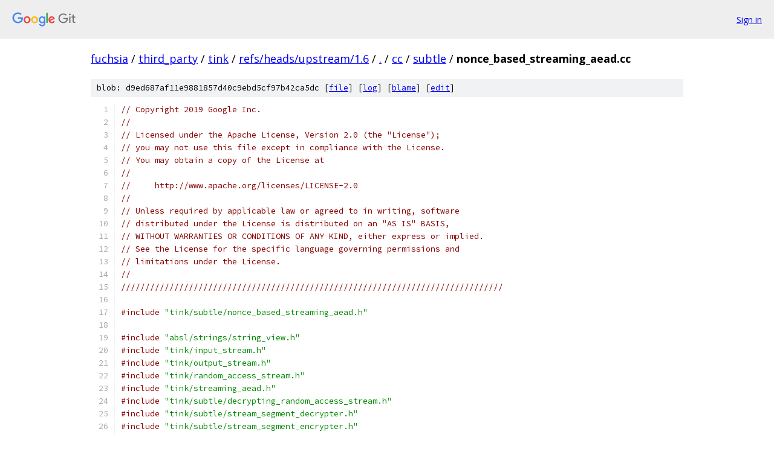

--- FILE ---
content_type: text/html; charset=utf-8
request_url: https://fuchsia.googlesource.com/third_party/tink/+/refs/heads/upstream/1.6/cc/subtle/nonce_based_streaming_aead.cc
body_size: 2547
content:
<!DOCTYPE html><html lang="en"><head><meta charset="utf-8"><meta name="viewport" content="width=device-width, initial-scale=1"><title>cc/subtle/nonce_based_streaming_aead.cc - third_party/tink - Git at Google</title><link rel="stylesheet" type="text/css" href="/+static/base.css"><link rel="stylesheet" type="text/css" href="/+static/prettify/prettify.css"><!-- default customHeadTagPart --></head><body class="Site"><header class="Site-header"><div class="Header"><a class="Header-image" href="/"><img src="//www.gstatic.com/images/branding/lockups/2x/lockup_git_color_108x24dp.png" width="108" height="24" alt="Google Git"></a><div class="Header-menu"> <a class="Header-menuItem" href="https://accounts.google.com/AccountChooser?faa=1&amp;continue=https://fuchsia.googlesource.com/login/third_party/tink/%2B/refs/heads/upstream/1.6/cc/subtle/nonce_based_streaming_aead.cc">Sign in</a> </div></div></header><div class="Site-content"><div class="Container "><div class="Breadcrumbs"><a class="Breadcrumbs-crumb" href="/?format=HTML">fuchsia</a> / <a class="Breadcrumbs-crumb" href="/third_party/">third_party</a> / <a class="Breadcrumbs-crumb" href="/third_party/tink/">tink</a> / <a class="Breadcrumbs-crumb" href="/third_party/tink/+/refs/heads/upstream/1.6">refs/heads/upstream/1.6</a> / <a class="Breadcrumbs-crumb" href="/third_party/tink/+/refs/heads/upstream/1.6/">.</a> / <a class="Breadcrumbs-crumb" href="/third_party/tink/+/refs/heads/upstream/1.6/cc">cc</a> / <a class="Breadcrumbs-crumb" href="/third_party/tink/+/refs/heads/upstream/1.6/cc/subtle">subtle</a> / <span class="Breadcrumbs-crumb">nonce_based_streaming_aead.cc</span></div><div class="u-sha1 u-monospace BlobSha1">blob: d9ed687af11e9881857d40c9ebd5cf97b42ca5dc [<a href="/third_party/tink/+/refs/heads/upstream/1.6/cc/subtle/nonce_based_streaming_aead.cc">file</a>] [<a href="/third_party/tink/+log/refs/heads/upstream/1.6/cc/subtle/nonce_based_streaming_aead.cc">log</a>] [<a href="/third_party/tink/+blame/refs/heads/upstream/1.6/cc/subtle/nonce_based_streaming_aead.cc">blame</a>] [<a href="https://fuchsia-review.googlesource.com/admin/repos/edit/repo/third_party/tink/branch/refs/heads/upstream/1.6/file/cc/subtle/nonce_based_streaming_aead.cc">edit</a>]</div><table class="FileContents"><tr class="u-pre u-monospace FileContents-line"><td class="u-lineNum u-noSelect FileContents-lineNum" data-line-number="1"></td><td class="FileContents-lineContents" id="1"><span class="com">// Copyright 2019 Google Inc.</span></td></tr><tr class="u-pre u-monospace FileContents-line"><td class="u-lineNum u-noSelect FileContents-lineNum" data-line-number="2"></td><td class="FileContents-lineContents" id="2"><span class="com">//</span></td></tr><tr class="u-pre u-monospace FileContents-line"><td class="u-lineNum u-noSelect FileContents-lineNum" data-line-number="3"></td><td class="FileContents-lineContents" id="3"><span class="com">// Licensed under the Apache License, Version 2.0 (the &quot;License&quot;);</span></td></tr><tr class="u-pre u-monospace FileContents-line"><td class="u-lineNum u-noSelect FileContents-lineNum" data-line-number="4"></td><td class="FileContents-lineContents" id="4"><span class="com">// you may not use this file except in compliance with the License.</span></td></tr><tr class="u-pre u-monospace FileContents-line"><td class="u-lineNum u-noSelect FileContents-lineNum" data-line-number="5"></td><td class="FileContents-lineContents" id="5"><span class="com">// You may obtain a copy of the License at</span></td></tr><tr class="u-pre u-monospace FileContents-line"><td class="u-lineNum u-noSelect FileContents-lineNum" data-line-number="6"></td><td class="FileContents-lineContents" id="6"><span class="com">//</span></td></tr><tr class="u-pre u-monospace FileContents-line"><td class="u-lineNum u-noSelect FileContents-lineNum" data-line-number="7"></td><td class="FileContents-lineContents" id="7"><span class="com">//     http://www.apache.org/licenses/LICENSE-2.0</span></td></tr><tr class="u-pre u-monospace FileContents-line"><td class="u-lineNum u-noSelect FileContents-lineNum" data-line-number="8"></td><td class="FileContents-lineContents" id="8"><span class="com">//</span></td></tr><tr class="u-pre u-monospace FileContents-line"><td class="u-lineNum u-noSelect FileContents-lineNum" data-line-number="9"></td><td class="FileContents-lineContents" id="9"><span class="com">// Unless required by applicable law or agreed to in writing, software</span></td></tr><tr class="u-pre u-monospace FileContents-line"><td class="u-lineNum u-noSelect FileContents-lineNum" data-line-number="10"></td><td class="FileContents-lineContents" id="10"><span class="com">// distributed under the License is distributed on an &quot;AS IS&quot; BASIS,</span></td></tr><tr class="u-pre u-monospace FileContents-line"><td class="u-lineNum u-noSelect FileContents-lineNum" data-line-number="11"></td><td class="FileContents-lineContents" id="11"><span class="com">// WITHOUT WARRANTIES OR CONDITIONS OF ANY KIND, either express or implied.</span></td></tr><tr class="u-pre u-monospace FileContents-line"><td class="u-lineNum u-noSelect FileContents-lineNum" data-line-number="12"></td><td class="FileContents-lineContents" id="12"><span class="com">// See the License for the specific language governing permissions and</span></td></tr><tr class="u-pre u-monospace FileContents-line"><td class="u-lineNum u-noSelect FileContents-lineNum" data-line-number="13"></td><td class="FileContents-lineContents" id="13"><span class="com">// limitations under the License.</span></td></tr><tr class="u-pre u-monospace FileContents-line"><td class="u-lineNum u-noSelect FileContents-lineNum" data-line-number="14"></td><td class="FileContents-lineContents" id="14"><span class="com">//</span></td></tr><tr class="u-pre u-monospace FileContents-line"><td class="u-lineNum u-noSelect FileContents-lineNum" data-line-number="15"></td><td class="FileContents-lineContents" id="15"><span class="com">///////////////////////////////////////////////////////////////////////////////</span></td></tr><tr class="u-pre u-monospace FileContents-line"><td class="u-lineNum u-noSelect FileContents-lineNum" data-line-number="16"></td><td class="FileContents-lineContents" id="16"></td></tr><tr class="u-pre u-monospace FileContents-line"><td class="u-lineNum u-noSelect FileContents-lineNum" data-line-number="17"></td><td class="FileContents-lineContents" id="17"><span class="com">#include</span><span class="pln"> </span><span class="str">&quot;tink/subtle/nonce_based_streaming_aead.h&quot;</span></td></tr><tr class="u-pre u-monospace FileContents-line"><td class="u-lineNum u-noSelect FileContents-lineNum" data-line-number="18"></td><td class="FileContents-lineContents" id="18"></td></tr><tr class="u-pre u-monospace FileContents-line"><td class="u-lineNum u-noSelect FileContents-lineNum" data-line-number="19"></td><td class="FileContents-lineContents" id="19"><span class="com">#include</span><span class="pln"> </span><span class="str">&quot;absl/strings/string_view.h&quot;</span></td></tr><tr class="u-pre u-monospace FileContents-line"><td class="u-lineNum u-noSelect FileContents-lineNum" data-line-number="20"></td><td class="FileContents-lineContents" id="20"><span class="com">#include</span><span class="pln"> </span><span class="str">&quot;tink/input_stream.h&quot;</span></td></tr><tr class="u-pre u-monospace FileContents-line"><td class="u-lineNum u-noSelect FileContents-lineNum" data-line-number="21"></td><td class="FileContents-lineContents" id="21"><span class="com">#include</span><span class="pln"> </span><span class="str">&quot;tink/output_stream.h&quot;</span></td></tr><tr class="u-pre u-monospace FileContents-line"><td class="u-lineNum u-noSelect FileContents-lineNum" data-line-number="22"></td><td class="FileContents-lineContents" id="22"><span class="com">#include</span><span class="pln"> </span><span class="str">&quot;tink/random_access_stream.h&quot;</span></td></tr><tr class="u-pre u-monospace FileContents-line"><td class="u-lineNum u-noSelect FileContents-lineNum" data-line-number="23"></td><td class="FileContents-lineContents" id="23"><span class="com">#include</span><span class="pln"> </span><span class="str">&quot;tink/streaming_aead.h&quot;</span></td></tr><tr class="u-pre u-monospace FileContents-line"><td class="u-lineNum u-noSelect FileContents-lineNum" data-line-number="24"></td><td class="FileContents-lineContents" id="24"><span class="com">#include</span><span class="pln"> </span><span class="str">&quot;tink/subtle/decrypting_random_access_stream.h&quot;</span></td></tr><tr class="u-pre u-monospace FileContents-line"><td class="u-lineNum u-noSelect FileContents-lineNum" data-line-number="25"></td><td class="FileContents-lineContents" id="25"><span class="com">#include</span><span class="pln"> </span><span class="str">&quot;tink/subtle/stream_segment_decrypter.h&quot;</span></td></tr><tr class="u-pre u-monospace FileContents-line"><td class="u-lineNum u-noSelect FileContents-lineNum" data-line-number="26"></td><td class="FileContents-lineContents" id="26"><span class="com">#include</span><span class="pln"> </span><span class="str">&quot;tink/subtle/stream_segment_encrypter.h&quot;</span></td></tr><tr class="u-pre u-monospace FileContents-line"><td class="u-lineNum u-noSelect FileContents-lineNum" data-line-number="27"></td><td class="FileContents-lineContents" id="27"><span class="com">#include</span><span class="pln"> </span><span class="str">&quot;tink/subtle/streaming_aead_decrypting_stream.h&quot;</span></td></tr><tr class="u-pre u-monospace FileContents-line"><td class="u-lineNum u-noSelect FileContents-lineNum" data-line-number="28"></td><td class="FileContents-lineContents" id="28"><span class="com">#include</span><span class="pln"> </span><span class="str">&quot;tink/subtle/streaming_aead_encrypting_stream.h&quot;</span></td></tr><tr class="u-pre u-monospace FileContents-line"><td class="u-lineNum u-noSelect FileContents-lineNum" data-line-number="29"></td><td class="FileContents-lineContents" id="29"><span class="com">#include</span><span class="pln"> </span><span class="str">&quot;tink/util/statusor.h&quot;</span></td></tr><tr class="u-pre u-monospace FileContents-line"><td class="u-lineNum u-noSelect FileContents-lineNum" data-line-number="30"></td><td class="FileContents-lineContents" id="30"></td></tr><tr class="u-pre u-monospace FileContents-line"><td class="u-lineNum u-noSelect FileContents-lineNum" data-line-number="31"></td><td class="FileContents-lineContents" id="31"><span class="kwd">namespace</span><span class="pln"> crypto </span><span class="pun">{</span></td></tr><tr class="u-pre u-monospace FileContents-line"><td class="u-lineNum u-noSelect FileContents-lineNum" data-line-number="32"></td><td class="FileContents-lineContents" id="32"><span class="kwd">namespace</span><span class="pln"> tink </span><span class="pun">{</span></td></tr><tr class="u-pre u-monospace FileContents-line"><td class="u-lineNum u-noSelect FileContents-lineNum" data-line-number="33"></td><td class="FileContents-lineContents" id="33"><span class="kwd">namespace</span><span class="pln"> subtle </span><span class="pun">{</span></td></tr><tr class="u-pre u-monospace FileContents-line"><td class="u-lineNum u-noSelect FileContents-lineNum" data-line-number="34"></td><td class="FileContents-lineContents" id="34"></td></tr><tr class="u-pre u-monospace FileContents-line"><td class="u-lineNum u-noSelect FileContents-lineNum" data-line-number="35"></td><td class="FileContents-lineContents" id="35"><span class="pln">crypto</span><span class="pun">::</span><span class="pln">tink</span><span class="pun">::</span><span class="pln">util</span><span class="pun">::</span><span class="typ">StatusOr</span><span class="pun">&lt;</span><span class="pln">std</span><span class="pun">::</span><span class="pln">unique_ptr</span><span class="pun">&lt;</span><span class="pln">crypto</span><span class="pun">::</span><span class="pln">tink</span><span class="pun">::</span><span class="typ">OutputStream</span><span class="pun">&gt;&gt;</span></td></tr><tr class="u-pre u-monospace FileContents-line"><td class="u-lineNum u-noSelect FileContents-lineNum" data-line-number="36"></td><td class="FileContents-lineContents" id="36"><span class="pln">    </span><span class="typ">NonceBasedStreamingAead</span><span class="pun">::</span><span class="typ">NewEncryptingStream</span><span class="pun">(</span></td></tr><tr class="u-pre u-monospace FileContents-line"><td class="u-lineNum u-noSelect FileContents-lineNum" data-line-number="37"></td><td class="FileContents-lineContents" id="37"><span class="pln">        std</span><span class="pun">::</span><span class="pln">unique_ptr</span><span class="pun">&lt;</span><span class="pln">crypto</span><span class="pun">::</span><span class="pln">tink</span><span class="pun">::</span><span class="typ">OutputStream</span><span class="pun">&gt;</span><span class="pln"> ciphertext_destination</span><span class="pun">,</span></td></tr><tr class="u-pre u-monospace FileContents-line"><td class="u-lineNum u-noSelect FileContents-lineNum" data-line-number="38"></td><td class="FileContents-lineContents" id="38"><span class="pln">        absl</span><span class="pun">::</span><span class="pln">string_view associated_data</span><span class="pun">)</span><span class="pln"> </span><span class="pun">{</span></td></tr><tr class="u-pre u-monospace FileContents-line"><td class="u-lineNum u-noSelect FileContents-lineNum" data-line-number="39"></td><td class="FileContents-lineContents" id="39"><span class="pln">  </span><span class="kwd">auto</span><span class="pln"> segment_encrypter_result </span><span class="pun">=</span><span class="pln"> </span><span class="typ">NewSegmentEncrypter</span><span class="pun">(</span><span class="pln">associated_data</span><span class="pun">);</span></td></tr><tr class="u-pre u-monospace FileContents-line"><td class="u-lineNum u-noSelect FileContents-lineNum" data-line-number="40"></td><td class="FileContents-lineContents" id="40"><span class="pln">  </span><span class="kwd">if</span><span class="pln"> </span><span class="pun">(!</span><span class="pln">segment_encrypter_result</span><span class="pun">.</span><span class="pln">ok</span><span class="pun">())</span><span class="pln"> </span><span class="kwd">return</span><span class="pln"> segment_encrypter_result</span><span class="pun">.</span><span class="pln">status</span><span class="pun">();</span></td></tr><tr class="u-pre u-monospace FileContents-line"><td class="u-lineNum u-noSelect FileContents-lineNum" data-line-number="41"></td><td class="FileContents-lineContents" id="41"><span class="pln">  </span><span class="kwd">return</span><span class="pln"> </span><span class="typ">StreamingAeadEncryptingStream</span><span class="pun">::</span><span class="typ">New</span><span class="pun">(</span></td></tr><tr class="u-pre u-monospace FileContents-line"><td class="u-lineNum u-noSelect FileContents-lineNum" data-line-number="42"></td><td class="FileContents-lineContents" id="42"><span class="pln">      std</span><span class="pun">::</span><span class="pln">move</span><span class="pun">(</span><span class="pln">segment_encrypter_result</span><span class="pun">.</span><span class="typ">ValueOrDie</span><span class="pun">()),</span></td></tr><tr class="u-pre u-monospace FileContents-line"><td class="u-lineNum u-noSelect FileContents-lineNum" data-line-number="43"></td><td class="FileContents-lineContents" id="43"><span class="pln">      std</span><span class="pun">::</span><span class="pln">move</span><span class="pun">(</span><span class="pln">ciphertext_destination</span><span class="pun">));</span></td></tr><tr class="u-pre u-monospace FileContents-line"><td class="u-lineNum u-noSelect FileContents-lineNum" data-line-number="44"></td><td class="FileContents-lineContents" id="44"><span class="pun">}</span></td></tr><tr class="u-pre u-monospace FileContents-line"><td class="u-lineNum u-noSelect FileContents-lineNum" data-line-number="45"></td><td class="FileContents-lineContents" id="45"></td></tr><tr class="u-pre u-monospace FileContents-line"><td class="u-lineNum u-noSelect FileContents-lineNum" data-line-number="46"></td><td class="FileContents-lineContents" id="46"><span class="pln">crypto</span><span class="pun">::</span><span class="pln">tink</span><span class="pun">::</span><span class="pln">util</span><span class="pun">::</span><span class="typ">StatusOr</span><span class="pun">&lt;</span><span class="pln">std</span><span class="pun">::</span><span class="pln">unique_ptr</span><span class="pun">&lt;</span><span class="pln">crypto</span><span class="pun">::</span><span class="pln">tink</span><span class="pun">::</span><span class="typ">InputStream</span><span class="pun">&gt;&gt;</span></td></tr><tr class="u-pre u-monospace FileContents-line"><td class="u-lineNum u-noSelect FileContents-lineNum" data-line-number="47"></td><td class="FileContents-lineContents" id="47"><span class="pln">    </span><span class="typ">NonceBasedStreamingAead</span><span class="pun">::</span><span class="typ">NewDecryptingStream</span><span class="pun">(</span></td></tr><tr class="u-pre u-monospace FileContents-line"><td class="u-lineNum u-noSelect FileContents-lineNum" data-line-number="48"></td><td class="FileContents-lineContents" id="48"><span class="pln">        std</span><span class="pun">::</span><span class="pln">unique_ptr</span><span class="pun">&lt;</span><span class="pln">crypto</span><span class="pun">::</span><span class="pln">tink</span><span class="pun">::</span><span class="typ">InputStream</span><span class="pun">&gt;</span><span class="pln"> ciphertext_source</span><span class="pun">,</span></td></tr><tr class="u-pre u-monospace FileContents-line"><td class="u-lineNum u-noSelect FileContents-lineNum" data-line-number="49"></td><td class="FileContents-lineContents" id="49"><span class="pln">        absl</span><span class="pun">::</span><span class="pln">string_view associated_data</span><span class="pun">)</span><span class="pln"> </span><span class="pun">{</span></td></tr><tr class="u-pre u-monospace FileContents-line"><td class="u-lineNum u-noSelect FileContents-lineNum" data-line-number="50"></td><td class="FileContents-lineContents" id="50"><span class="pln">  </span><span class="kwd">auto</span><span class="pln"> segment_decrypter_result </span><span class="pun">=</span><span class="pln"> </span><span class="typ">NewSegmentDecrypter</span><span class="pun">(</span><span class="pln">associated_data</span><span class="pun">);</span></td></tr><tr class="u-pre u-monospace FileContents-line"><td class="u-lineNum u-noSelect FileContents-lineNum" data-line-number="51"></td><td class="FileContents-lineContents" id="51"><span class="pln">  </span><span class="kwd">if</span><span class="pln"> </span><span class="pun">(!</span><span class="pln">segment_decrypter_result</span><span class="pun">.</span><span class="pln">ok</span><span class="pun">())</span><span class="pln"> </span><span class="kwd">return</span><span class="pln"> segment_decrypter_result</span><span class="pun">.</span><span class="pln">status</span><span class="pun">();</span></td></tr><tr class="u-pre u-monospace FileContents-line"><td class="u-lineNum u-noSelect FileContents-lineNum" data-line-number="52"></td><td class="FileContents-lineContents" id="52"><span class="pln">  </span><span class="kwd">return</span><span class="pln"> </span><span class="typ">StreamingAeadDecryptingStream</span><span class="pun">::</span><span class="typ">New</span><span class="pun">(</span></td></tr><tr class="u-pre u-monospace FileContents-line"><td class="u-lineNum u-noSelect FileContents-lineNum" data-line-number="53"></td><td class="FileContents-lineContents" id="53"><span class="pln">      std</span><span class="pun">::</span><span class="pln">move</span><span class="pun">(</span><span class="pln">segment_decrypter_result</span><span class="pun">.</span><span class="typ">ValueOrDie</span><span class="pun">()),</span></td></tr><tr class="u-pre u-monospace FileContents-line"><td class="u-lineNum u-noSelect FileContents-lineNum" data-line-number="54"></td><td class="FileContents-lineContents" id="54"><span class="pln">      std</span><span class="pun">::</span><span class="pln">move</span><span class="pun">(</span><span class="pln">ciphertext_source</span><span class="pun">));</span></td></tr><tr class="u-pre u-monospace FileContents-line"><td class="u-lineNum u-noSelect FileContents-lineNum" data-line-number="55"></td><td class="FileContents-lineContents" id="55"><span class="pun">}</span></td></tr><tr class="u-pre u-monospace FileContents-line"><td class="u-lineNum u-noSelect FileContents-lineNum" data-line-number="56"></td><td class="FileContents-lineContents" id="56"></td></tr><tr class="u-pre u-monospace FileContents-line"><td class="u-lineNum u-noSelect FileContents-lineNum" data-line-number="57"></td><td class="FileContents-lineContents" id="57"><span class="pln">crypto</span><span class="pun">::</span><span class="pln">tink</span><span class="pun">::</span><span class="pln">util</span><span class="pun">::</span><span class="typ">StatusOr</span><span class="pun">&lt;</span><span class="pln">std</span><span class="pun">::</span><span class="pln">unique_ptr</span><span class="pun">&lt;</span><span class="pln">crypto</span><span class="pun">::</span><span class="pln">tink</span><span class="pun">::</span><span class="typ">RandomAccessStream</span><span class="pun">&gt;&gt;</span></td></tr><tr class="u-pre u-monospace FileContents-line"><td class="u-lineNum u-noSelect FileContents-lineNum" data-line-number="58"></td><td class="FileContents-lineContents" id="58"><span class="pln">    </span><span class="typ">NonceBasedStreamingAead</span><span class="pun">::</span><span class="typ">NewDecryptingRandomAccessStream</span><span class="pun">(</span></td></tr><tr class="u-pre u-monospace FileContents-line"><td class="u-lineNum u-noSelect FileContents-lineNum" data-line-number="59"></td><td class="FileContents-lineContents" id="59"><span class="pln">        std</span><span class="pun">::</span><span class="pln">unique_ptr</span><span class="pun">&lt;</span><span class="pln">crypto</span><span class="pun">::</span><span class="pln">tink</span><span class="pun">::</span><span class="typ">RandomAccessStream</span><span class="pun">&gt;</span><span class="pln"> ciphertext_source</span><span class="pun">,</span></td></tr><tr class="u-pre u-monospace FileContents-line"><td class="u-lineNum u-noSelect FileContents-lineNum" data-line-number="60"></td><td class="FileContents-lineContents" id="60"><span class="pln">        absl</span><span class="pun">::</span><span class="pln">string_view associated_data</span><span class="pun">)</span><span class="pln"> </span><span class="pun">{</span></td></tr><tr class="u-pre u-monospace FileContents-line"><td class="u-lineNum u-noSelect FileContents-lineNum" data-line-number="61"></td><td class="FileContents-lineContents" id="61"><span class="pln">  </span><span class="kwd">auto</span><span class="pln"> segment_decrypter_result </span><span class="pun">=</span><span class="pln"> </span><span class="typ">NewSegmentDecrypter</span><span class="pun">(</span><span class="pln">associated_data</span><span class="pun">);</span></td></tr><tr class="u-pre u-monospace FileContents-line"><td class="u-lineNum u-noSelect FileContents-lineNum" data-line-number="62"></td><td class="FileContents-lineContents" id="62"><span class="pln">  </span><span class="kwd">if</span><span class="pln"> </span><span class="pun">(!</span><span class="pln">segment_decrypter_result</span><span class="pun">.</span><span class="pln">ok</span><span class="pun">())</span><span class="pln"> </span><span class="kwd">return</span><span class="pln"> segment_decrypter_result</span><span class="pun">.</span><span class="pln">status</span><span class="pun">();</span></td></tr><tr class="u-pre u-monospace FileContents-line"><td class="u-lineNum u-noSelect FileContents-lineNum" data-line-number="63"></td><td class="FileContents-lineContents" id="63"><span class="pln">  </span><span class="kwd">return</span><span class="pln"> </span><span class="typ">DecryptingRandomAccessStream</span><span class="pun">::</span><span class="typ">New</span><span class="pun">(</span></td></tr><tr class="u-pre u-monospace FileContents-line"><td class="u-lineNum u-noSelect FileContents-lineNum" data-line-number="64"></td><td class="FileContents-lineContents" id="64"><span class="pln">      std</span><span class="pun">::</span><span class="pln">move</span><span class="pun">(</span><span class="pln">segment_decrypter_result</span><span class="pun">.</span><span class="typ">ValueOrDie</span><span class="pun">()),</span></td></tr><tr class="u-pre u-monospace FileContents-line"><td class="u-lineNum u-noSelect FileContents-lineNum" data-line-number="65"></td><td class="FileContents-lineContents" id="65"><span class="pln">      std</span><span class="pun">::</span><span class="pln">move</span><span class="pun">(</span><span class="pln">ciphertext_source</span><span class="pun">));</span></td></tr><tr class="u-pre u-monospace FileContents-line"><td class="u-lineNum u-noSelect FileContents-lineNum" data-line-number="66"></td><td class="FileContents-lineContents" id="66"><span class="pun">}</span></td></tr><tr class="u-pre u-monospace FileContents-line"><td class="u-lineNum u-noSelect FileContents-lineNum" data-line-number="67"></td><td class="FileContents-lineContents" id="67"></td></tr><tr class="u-pre u-monospace FileContents-line"><td class="u-lineNum u-noSelect FileContents-lineNum" data-line-number="68"></td><td class="FileContents-lineContents" id="68"><span class="pun">}</span><span class="pln">  </span><span class="com">// namespace subtle</span></td></tr><tr class="u-pre u-monospace FileContents-line"><td class="u-lineNum u-noSelect FileContents-lineNum" data-line-number="69"></td><td class="FileContents-lineContents" id="69"><span class="pun">}</span><span class="pln">  </span><span class="com">// namespace tink</span></td></tr><tr class="u-pre u-monospace FileContents-line"><td class="u-lineNum u-noSelect FileContents-lineNum" data-line-number="70"></td><td class="FileContents-lineContents" id="70"><span class="pun">}</span><span class="pln">  </span><span class="com">// namespace crypto</span></td></tr></table><script nonce="4JGDV7in1SU8Yopl6ANo-g">for (let lineNumEl of document.querySelectorAll('td.u-lineNum')) {lineNumEl.onclick = () => {window.location.hash = `#${lineNumEl.getAttribute('data-line-number')}`;};}</script></div> <!-- Container --></div> <!-- Site-content --><footer class="Site-footer"><div class="Footer"><span class="Footer-poweredBy">Powered by <a href="https://gerrit.googlesource.com/gitiles/">Gitiles</a>| <a href="https://policies.google.com/privacy">Privacy</a>| <a href="https://policies.google.com/terms">Terms</a></span><span class="Footer-formats"><a class="u-monospace Footer-formatsItem" href="?format=TEXT">txt</a> <a class="u-monospace Footer-formatsItem" href="?format=JSON">json</a></span></div></footer></body></html>